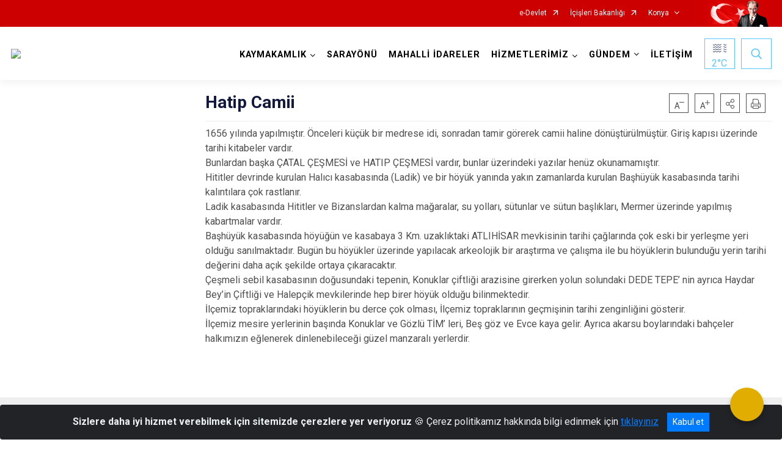

--- FILE ---
content_type: text/html; charset=utf-8
request_url: https://sarayonu.gov.tr/ISAYWebPart/ValilikHeader/IlHaritaGetir
body_size: 19906
content:
<h3>Şanlıurfa</h3>
<div class="city-map">
    <div class="map-area">
        <div class="svg-container">
            <svg id="citymap" version="1.1" xmlns="http://www.w3.org/2000/svg" xmlns:xlink="http://www.w3.org/1999/xlink" preserveAspectRatio="xMidYMid meet" viewBox="0 0 646 454">
	<g xmlns="http://www.w3.org/2000/svg" id="Sanliurfa" transform="translate(0.000000, 0.000000)">
		<g id="Halfeti"   data-countyid='1712'>
      <path stroke="#FFFFFF" fill="#9FB4B7" d="M14.2,289.5c1.2-1.1,2.3-2.3,3.3-3.6c0.9-1.2,1.9-2.5,2.5-4c0.9-2.4,1.5-5.1,3.8-6.6
	c1.7-1.1,3.7-0.7,5.5-0.1c1.4,0.5,2.8,1.2,4.2,1.7c1.5,0.6,3,1.1,4.6,1.5c6.1,1.7,12.5,1.8,18.9,1.5c4.6-0.2,9.6-0.6,13.3-3.5
	c1.9-1.5,3.3-3.5,4.2-5.7c0.8-1.8,1.2-4,2.5-5.5c1.3-1.5,3.2-2,5.1-2.2c1.5-0.2,3.7-0.6,5.1,0.3c1.2,0.8,1.4,2.6,1.6,4
	c0.1,0.9,0.3,1.8,0.3,2.8c0.1,0.9,0.1,1.9,0.5,2.8c1,2.5,4.9,1.1,6.2-0.4c1.5-1.9,0.2-4.7-0.3-6.7c-0.5-1.9-0.8-4.3-0.2-6.2
	c0.5-1.6,2-2.4,3.6-2.7c1.1-0.2,2,0,3,0.4c0.5,0.2,1,0.4,1.6,0.2c0.8-0.2,1.6-1.1,2-1.8c0.9-1.6-0.6-2.9-1.5-4.1
	c-0.9-1.2-1.7-2.3-2.8-3.3c-3.9-3.5-9.3-4.5-14.2-6c-2.4-0.7-4.6-1.6-6.8-2.8c-2.2-1.3-3.8-3.3-5.3-5.4c-1.6-2.3-3.2-4.7-5.6-6.2
	c-2.1-1.3-4.6-1.8-6.2-3.8c-1.6-2-1.6-4.8-1.7-7.3c-0.1-1.4-0.1-2.7-0.4-4.1c-0.3-1.5-0.9-3-1.4-4.5c-0.8-2.1-1.7-4.6-1.3-6.8
	c0.3-1.3,0.7-2.5,1-3.8c-0.6-0.2-1.2-0.6-1.7-1c-1.7-1.5-3.4-3.6-5.6-3.3c-2.1,0.3-3.6,2.1-5.7,1.6c-0.7-0.2-1.3-0.7-1.9-1
	c-1.9-1.2-4.2-0.3-6.1,0.8c-1.9,1.1-3.1,3.1-3,5.3c0,1-1.1,2.2-1.5,3.1c-0.9,1.8-2.7,1.4-4.4,2.5c-1.9,1.2-2,3.6-2.9,5.5
	c-0.8,1.7-2.1,2.9-3.2,4.4c-1.9,2.3-3.8,4.3-6.1,6.2c-2,1.6-4.6,2.5-6.5,4c-0.9,0.7,0.3,2.2,1.4,2.4c0.7,0.1,1.4,0.4,1.8,1
	c1,1.5-0.7,2.5-1.9,3.2c-4.7,2.6-6.7,8.2-8.3,13.2c-0.5,1.7-1.1,3.4-0.7,5.2c0.5,2.4,2.7,4,4.5,5.7c1.7,1.5,3.2,3.3,4.5,5.2
	c1.2,1.7,2.2,3.6,1.7,5.8c-0.3,1.2-1.1,2.3-2.3,2.6c-2,0.5-3.5-1.2-5-2.5c-1.3-1.2-3.5-2.2-4.8-1c-0.6,0.6-0.8,1.5-0.9,2.4
	c-0.8,8.7,6.4,16.1,9.3,24.3C11.4,291.8,12.8,290.7,14.2,289.5z"/>
		</g>
		<g id="Bozova"   data-countyid='1710'>
      <path stroke="#FFFFFF" fill="#9FB4B7" d="M100.9,247.9c0.9,0.8,1.8,1.7,2.5,2.7c0.4,0.6,1,1.2,1.5,1.9c0.1,0,0.2-0.1,0.4-0.1
	c0.1,0,0.1,0.1,0,0.1c-0.1,0-0.2,0.1-0.3,0.1c0.2,0.3,0.4,0.7,0.6,1c0.4,0.1,0.7,0.2,1.1,0.3c2.2,0.9,3.1,2.9,3.4,5.1
	c0.3,2.9-0.1,5.8-0.1,8.7c0,1.5,0.1,3,0.4,4.5c0.1,0.5,0.1,0.9,0.6,0.9c0.5,0,1-0.1,1.5-0.1c0.7,0,1.4-0.1,2.1,0.1
	c2.4,0.4,3.3,3.3,4.4,5.1c0.9,1.5,2,2.8,3.3,4.1c1.2,1.2,2.9,2.8,4.7,2.5c1.6-0.3,3.1-2,4.9-1.6c1.3,0.3,2.5,1.1,3.1,2.4
	c0.6,1.3,0.6,2.8,0.1,4.2c0.4,0.1,0.8,0.2,1.2,0.4c2.7,1.3,3.9,4.5,5.4,6.9c1,1.6,2.2,3.1,3.3,4.7c1,1.5,2.1,3.1,3.4,4.4
	c2-1.8,4-3.6,6-5.4c2.5-2.3,5.2-4.9,6.3-8.2c0.5-1.5,0.7-3.1,1-4.7c0.3-1.7,0.9-3.2,1.5-4.8c0.6-1.8,1.1-3.7,0.7-5.6
	c-0.4-1.5-1.2-2.7-1.8-4.1c-0.8-1.8-0.5-3.9,0.8-5.4c0.9-1.1,2.3-1.1,3.6-0.6c1.6,0.6,2.9,1.7,4.2,2.8c1.2,1,2.4,2.3,4.1,2.2
	c2.3-0.1,2.2-2.6,3.4-4c0.4-0.5,0.8-0.8,1.5-0.8c0.9,0,1.8,0.2,2.7,0.4c2.2,0.4,4.3,1.1,6.6,1.1c2.3,0.1,4.1-0.6,6.1-1.8
	c2.2-1.3,4.4-2.4,6.7-3.3c2.6-0.9,5.2-1.8,7.5-3.3c2.4-1.5,4.3-3.5,5-6.2c0.8-3.1,0.4-6.4,0.4-9.6c0-3,0.5-5.8,1.7-8.6
	c1.2-2.9,2.6-5.7,3-8.8c0.4-3.2-0.8-5.9-1.8-8.9c-0.4-1.2-0.7-2.5-0.7-3.9c0-1.2,0.5-2.2,1.1-3.2c1.3-2.2,3.4-4.2,5.7-5.2
	c1.1-0.5,2.1-0.6,3.2-0.6c1.4,0,2.9-0.2,4.3-0.7c1.6-0.6,3.6-1.9,3.1-3.9c-0.6-2.2-3.5-3.1-5.5-3.5c-3.5-0.7-7.9-0.8-11.1,0.8
	c-1.2,0.6-2.1,1.9-2.8,3c-0.7,1.1-1.4,2.3-2.1,3.4c-1.1,1.7-2.6,4-4.7,4.5c-1.2,0.3-2.2-0.6-3.4-0.7c-1.4-0.2-2.6,0.4-3.8,0.9
	c-1.1,0.4-1.9,0.8-3.1,0.5c-1.2-0.3-2.3-1-3.2-1.8c-2.4-1.9-4.1-4.4-6.2-6.5c-4.7-4.9-8.3-10.8-12.8-15.9c-1.1-1.3-2.3-2.5-3.6-3.7
	c-1.1-1-2.3-1.8-3.3-2.8c-0.3-0.2-0.5-0.5-0.8-0.8c-1.2,0.9-2.4,1.6-3.8,2.1c-2.4,0.9-5.5,0.6-7.2-1.1c-0.9-0.8-2.1-1-3.1-0.4
	c-2.8,1.7-5.7,3.1-8.9,2.8c-1.9-0.2-3.7-1-5.5-1.7c-3.4-1.4-6.9-2.4-10.4-3.2c-1.1-0.2-2.2,0.6-2.4,1.7l-0.1,0.9
	c-0.1,1-1.1,1.8-2.1,1.7c-1.7-0.1-2.8,0.1-5.1-0.4c-1-0.2-2.2-0.4-3.1,0.1c-0.6,0.4-1,1-1.4,1.7l-4.5,8c-0.9,1.5-2.8,2-4.4,1.1
	c-0.7-0.4-1.4-0.9-2.1-1.4c-1.8-1.3-4.1-1.6-6.1-0.7c-2.4,1-3.6,2.9-3.4,5.5c0.2,2.1,0.7,4.3,0.2,6.3c-0.3,1.2-1.1,2.3-2.2,2.9
	c-1.2,0.7-2.7,0-3.1-1.3c-0.2-0.6-0.3-1.2-0.3-1.8c0-0.4-0.4-0.7-0.8-0.6l-2,0.6c-0.8,0.2-1.5,0.3-2.1,0.2c-1.5-0.3-4.3-0.9-5.6-1.6
	c-2.3-1.4-3.7-3.9-5.7-5.9c-1.9-1.9-5.1-3.3-7.3-1.6c-2.1,1.5-2.7,5.3-5.3,5.3c-0.2,0-0.3,0-0.5-0.1c-0.2,0.7-0.4,1.4-0.6,2.1
	c-0.5,1.7-0.6,3.1-0.2,4.9c0.7,3.1,2.3,5.9,2.7,9.1c0.4,2.8,0,5.7,1,8.4c1,3,3.7,3.8,6.2,5.2c2.4,1.3,4,3.2,5.6,5.4
	c1.7,2.4,3.3,4.9,5.8,6.5c4.5,2.8,9.8,3.6,14.7,5.3C96.8,245.3,99,246.3,100.9,247.9z"/>
		</g>
		<g id="Birecik"   data-countyid='1709'>
      <path stroke="#FFFFFF" fill="#9FB4B7" d="M102.4,361.6c-2.6-3.2-6.5-4.8-9.4-7.8c-2.3-2.5-3-5.6-3.1-8.9c0-1.8,0-3.6-0.1-5.4
	c-0.1-2-0.3-4-0.3-6c0-1.6,0-3.4,0.6-4.8c0.7-1.6,2-2.6,3-3.9c1.3-1.6,1.7-3.5,1.9-5.5c0.2-1.6,0.7-3,1.6-4.4
	c0.7-1.2,1.6-2.4,2.8-3.1c1-0.6,2.2-0.9,3.4-1.1c3.1-0.5,6.3-0.5,8.8-2.7c2.3-2.1,3.3-5.2,4.8-7.9c1.4-2.4,3.5-5.3,6.5-5.7
	c1.2-0.2,2.4,0.1,3.6,0.1c1.7,0.1,3.2-0.1,4.8-0.8c2.6-1.1,4.4-4,3.9-6.9c-0.2-1.4-1.1-2.5-2.4-3.2c-1-0.5-1.9-0.6-2.9-0.1
	c-0.7,0.3-1.3,0.7-1.9,1c-1.1,0.5-2.2,0.5-3.3-0.1c-1.2-0.7-2.3-1.8-3.3-2.8c-1.9-1.9-3-4.2-4.4-6.4c-0.5-0.9-1.1-1.6-2.1-1.9
	c-1.4-0.4-3-0.2-4.5,0c0,0,0,0-0.1,0c-0.6-1.9-0.8-3.9-0.7-5.9c0-3.3,0.8-7.1-0.3-10.3c-0.5-1.6-1.7-2.7-3.2-3.2
	c-0.2-0.1-0.4-0.1-0.6-0.2c0,0.1,0.1,0.1,0.1,0.2c0.7,1.7-1.4,4.1-3.2,3.7c-0.5-0.1-1-0.4-1.5-0.5c-0.7-0.2-1.4-0.2-2.1-0.1
	c-1,0.2-2.1,0.6-2.8,1.4c-1.5,1.7-1,4.7-0.6,6.7c0.4,2,1.5,4.2,1,6.3c-0.5,2-2.9,3.1-4.8,3.1c-1.6,0-2.3-1.2-2.5-2.6
	c-0.3-2-0.3-4.1-0.8-6.1c-0.2-0.8-0.5-1.6-1.1-2.1c-0.7-0.6-1.6-0.7-2.4-0.7c-2.3,0-5.1,0.2-7,1.6c-1.7,1.3-2.3,3.6-3,5.5
	c-1.6,4.2-4.6,7.5-9,8.8c-2.2,0.7-4.4,1-6.7,1.1c-3,0.2-6.1,0.3-9.1,0.2c-6.3-0.1-12.4-1.3-18.2-3.8c-2.2-1-5.1-2.4-7.5-1.2
	c-2.8,1.4-3.3,4.9-4.4,7.5c-0.6,1.3-1.6,2.6-2.5,3.7c-0.9,1.2-1.9,2.3-3,3.3c-1.3,1.3-2.8,2.4-4.3,3.4c0.7,2.1,1.2,4.2,1.1,6.5
	c-0.1,5.2-2.9,10.3-1.8,15.4c1.3,5.8,6.3,8.2,11.8,10.5c0.9,0.4,2.7,0.7,3.7,0.6c0.8-0.1,2.9-0.4,3.6-0.8c3.4-2,3-2.2,5.7-3.9
	c0.9-0.6,2.2-0.4,2.9,0.5c1.7,2.3,1.4,5.3,0,8.2c-1.7,3.6-2.6,7.2-2.5,11.2c0,2.8,2.3,5.3,4,7.5c0.3,0.4,0.8,0.8,1.3,0.6
	c0.5-0.2,5.9,3.2,6.2,6.4c0.2,2.5-1,4.9-1.4,7.4c-0.4,2.5,0.5,5.6,3,6.2c0.6,0.1,1.2,0.1,1.7,0.4c0.6,0.4,0.7,1.1,0.9,1.8
	c0.8,2.6,2.5,4.8,3.5,7.3c0.6,1.7,0.9,3.7,0.4,5.3c-0.4,1.2,0.8,2.3,1.9,1.7c0.6-0.3,1.1-0.6,1.6-0.8c0.8-0.4,1.8-0.6,2.7-0.4
	c1.1,0.2,2.1-0.4,2.7-1.3c1.1-1.7,3-2.8,5-2.6c0.9,0.1,1.8,0.4,2.8,0.2c2.3-0.5,3.6-3.1,5.5-4.6c1.4-1.1,2.6-1.7,4.3-1.7
	c1.8,0,3.6,0.1,5.2-0.7c0.9-0.5,1.6-1.3,1.8-2.3c0.3-1,1.3-1.6,2.4-1.4c4.1,1,7.9,0.5,11.5-1.3c1.5-0.7,2.6-2.3,3.7-3.4
	C104.3,364.1,103.4,362.8,102.4,361.6z"/>
		</g>
		<g id="Suruc"  data-countyid='1716'>
      <path stroke="#FFFFFF" fill="#9FB4B7" d="M189.8,390.7c1.7,1.9,1.1,5.6,3.5,6.6c0.5,0.2,0.9,0.2,1.4,0.2c0-3.5-0.2-7.1,1-10.3
	c0.6-1.6,1.6-3,3-4.1c1.3-1,3-1.4,4.5-2.1c4.7-2.5,3.5-8.6,1.4-12.4c-1.9-3.6-5.4-6-7.9-9.1c-2.1-2.7-4.2-5.8-3.8-9.4
	c0.4-3.4,2.4-6.4,2.1-9.9c-0.3-2.7-2-4.9-4.2-6.4c-4.8-3.4-11-4.5-16.5-6c-3.9-1.1-7.5-2.9-11.2-4.7c-0.7-0.3-1.7-0.6-2.1-1.4
	c-0.2-0.4-0.3-0.9-0.4-1.3c-0.2-0.8-0.4-1.6-0.5-2.3c-0.1-1.7,0.5-3.5-0.5-5c-1.1-1.8-3.3-2.5-5.2-3.2c-1.7-0.7-3.4-1.3-4.8-2.4
	c-1.4-1-2.5-2.4-3.6-3.8c-2.1-2.9-4.1-5.9-6-8.9c-0.8-1.3-1.6-2.7-2.9-3.7c-0.7-0.5-1.4-0.9-2.2-1c-0.4,1.2-1.1,2.2-2.1,3
	c-1.2,1-2.9,1.6-4.5,1.7c-1.5,0.1-3.1-0.2-4.6-0.2c-4.2,0-6.7,4.3-8.3,7.6c-1.5,3-3,6.3-6.4,7.6c-3.1,1.2-6.9,0.4-9.7,2.3
	c-1.8,1.1-3.1,3.2-3.8,5.2c-0.7,1.9-0.5,4-1.3,5.9c-0.7,1.8-2.4,2.9-3.5,4.5c-1.4,2-1.3,4.5-1.3,6.8c0.1,2.2,0.4,4.4,0.4,6.7
	c0,2.2-0.1,4.3,0.2,6.5c0.3,2.2,1.1,4.3,2.6,6c1.7,1.9,3.8,3.2,5.8,4.6c2.7,1.9,4.8,4.5,6.6,7.3c1-1,2-1.7,3.4-1.4
	c0.8,0.2,1.5,0.7,2.2,1.2c8,5.8,18.4,8.7,28.1,7c2.2-0.4,4.5-0.5,6.8-0.5c1.5,0,3.2-0.2,4.6,0.6c12.2,6.2,24.8,11.4,37.2,17.1
	C188.4,389.7,189.2,390.1,189.8,390.7z"/>
		</g>
		<g id="Karakopru"  data-countyid='7710185'>
      <path stroke="#FFFFFF" fill="#9FB4B7" d="M293.1,211.5c-1.4-3.3-2.4-7.3-1.1-10.8c0.7-1.8,2-3.1,3.4-4.4c1.5-1.2,3-2.3,4.4-3.6
	c2.7-2.5,5.1-5.5,4.7-9.4c-0.2-1.7-0.8-3.9-2.4-4.8c-1.2-0.8-2.8-0.5-4.1,0c-1.6,0.6-3.1,1.4-4.5,2.3c-1.5,0.9-3,1.7-4.5,2.4
	c-2.1,0.9-4.3,1.8-6.6,2.2c-1,0.2-2,0.2-3,0.1c-0.9-0.2-1.8-0.5-2.6-0.9c-1-0.5-2-1.1-3.1-1.5c-1.1-0.4-2.2-0.6-3.4-0.6
	c-2.1,0-4.2,0.5-6.3,0.9c-1.9,0.3-3.8,0.3-5.5-0.4c-1.4-0.6-3.2-1.6-4.7-0.9c-0.6,0.3-1.1,0.6-1.6,1c-0.8,0.5-1.6,0.9-2.5,1.3
	c-1,0.4-2.6,1-3.4-0.1c-0.3-0.4-0.5-1-0.7-1.5c-0.2-0.8-0.5-1.6-0.9-2.3c-0.8-1.5-2.4-2.2-4.1-2.5c-1.8-0.3-3.7-0.2-5.5-0.1
	c-2,0.1-3.9-0.1-5.8-0.2c-2.1-0.1-4.4-0.2-6.3-1.2c-1.6-0.8-2.7-2.3-3.8-3.7c-1.3-1.6-2.9-3.3-5-4c-1-0.3-2-0.4-2.9-0.5
	c-1-0.1-2-0.3-2.9-0.6c-3.4-1.1-4.7-4.7-6.1-7.6c-0.8-1.7-1.6-3.4-2.6-5c-1.2,1.6-2.5,3.1-3.8,4.7c-0.5,0.6-1,1.3-1.2,2.1
	c-0.2,0.8-0.8,1.5-1.6,1.7c-4.5,1.3-8.5,4.3-11,8.3c-0.6,1-1.7,1.6-2.9,1.5c-2.5-0.3-5.2,0.8-7.3,2.3c-1.4,1-2.8,2.2-4.2,3.2
	c0.7,0.7,1.5,1.4,2.1,2c2.5,2.1,4.8,4.3,6.9,6.9c2.1,2.6,4.1,5.3,6.1,8c1.1,1.5,2.3,2.9,3.5,4.3c1.1,1.2,2.2,2.4,3.3,3.6
	c1.9,2.2,3.9,4.8,6.6,6.2c0.7,0.4,1.6,0.7,2.4,0.7c0.6,0,1.2-0.3,1.7-0.5c1.1-0.4,2.1-1,3.3-1.1c1.4-0.1,2.5,0.8,3.8,0.8
	c1.3,0,2.6-1.2,3.4-2.2c1.7-2,2.8-4.5,4.4-6.6c0.7-0.9,1.4-1.8,2.5-2.2c1.5-0.6,3-1,4.6-1.1c2.9-0.2,6.2,0,8.9,1.2
	c1.3,0.6,2.9,1.6,3.1,3.2c0.2,1.4-1,2.5-2.2,3.1c-1,0.5-2.1,0.8-3.2,0.9c-1.3,0.2-2.7,0-4,0.3c-2.9,0.7-5.4,3.1-6.9,5.5
	c-0.8,1.3-1.2,2.5-1.1,4c0.1,1.5,0.6,2.9,1.1,4.3c1,2.8,1.8,5.4,1.3,8.4c-0.5,3-1.9,5.7-3,8.5c-1.2,3-1.6,5.9-1.5,9.1
	c0,3,0.3,6.2-0.5,9.1c-1.5,5-6.7,7.1-11.2,8.7c-2.6,1-5.1,1.9-7.4,3.4c-1.6,1-3.2,1.9-5.1,2.1c-2.2,0.2-4.3-0.2-6.4-0.7
	c-1.1-0.2-2.2-0.5-3.3-0.6c-1-0.1-1.8-0.3-2.5,0.4c-1.1,1.1-1.1,3.3-2.7,4c-1.4,0.6-2.6,0-3.6-0.8c-1.4-1.1-2.8-2.3-4.3-3.2
	c-1.4-0.9-3.4-1.7-4.7-0.2c-0.8,0.9-1.4,2.4-1.4,3.6c0,1.4,0.9,2.7,1.5,3.9c0.6,1.2,1,2.4,1,3.8c-0.1,1.7-0.7,3.3-1.2,4.9
	c-0.6,1.6-1,3.2-1.3,4.9c-0.2,1.5-0.5,3-1.1,4.4c-1.2,3-3.7,5.4-6,7.5c-2,1.8-4,3.6-6,5.4c0.1,0.1,0.2,0.2,0.3,0.3
	c1.6,1.4,3.4,2.3,5.3,3c1.6,0.6,3.3,1.1,4.6,2.2c1.3,1,1.7,2.5,1.6,4.1c-0.1,1.8,0.1,3.4,0.5,5.2c0.3,1.2,1.1,1.5,2.1,2
	c0.4,0.2,0.8,0.4,1.2,0.6c0.4-0.4,0.9-0.8,1.3-1.1c3.1-2.4,7.1-4.1,10.9-4.6c1.4-0.2,2.8-0.3,4.1,0.4c1.2,0.6,2,1.7,2.9,2.8
	c0.5,0.7,1,1.3,1.6,1.9c0.3,0.3,0.6,0.5,0.9,0.8c0.7,0.6,1.1,0.1,1.3-0.7c0.5-1.7-0.2-3.4,0-5.1c0.1-1.2,1-2,2.2-2.2
	c1.2-0.2,2.3,0.6,3,1.4c0.8,1,1.3,2.1,1.6,3.3c0.3,1.3,0.1,2.6,0.6,3.9c0.8,2.2,3.9,1.4,4.8-0.3c0.8-1.4,0.3-3.2-0.1-4.7
	c-0.4-1.4-1.1-2.8-1.2-4.3c-0.1-1.4,0.7-2.7,1.6-3.8c1.4-1.6,3.4-2.6,4.7-4.3c1.4-1.8,1.4-4.2,2.5-6.2c0.9-1.6,2.3-3.2,3.7-4.5
	c1.1-1,2.5-1.9,4-2c1.7-0.1,3.1,0.9,4.2,2.1c0.9,1.1,1.5,2.4,2.4,3.4c1.4,1.5,3.7,0.9,5.4,0.4c2.3-0.7,4.4-1.8,6.2-3.4
	c0.9-0.8,1.8-1.7,2.3-2.8c0.5-1,0.7-2.1,1.1-3.1c0.6-1.9,1.6-2.8,3.3-3.7c0.9-0.4,1.8-0.9,2.5-1.7c0.5-0.7,0.8-1.5,1.1-2.3
	c0.5-1.4,0.9-2.7,2.1-3.6c1.9-1.6,4.8-1.5,7.1-1.7c2.6-0.2,6.2-0.2,8.1-2.2c1.2-1.2,1.4-2.9,0.8-4.4c-0.6-1.5-1.9-2.6-2.7-4
	c-1.3-2.1-1.2-5.4,1.5-6.3c1.4-0.4,3-0.5,4.4-0.7c1.6-0.2,3.5-0.2,4.9-1.1c1.8-1.2,2.9-4,2.8-6.1c-0.1-2.3-1.5-4.3-2.7-6.2
	c-3.9-6.1,0.8-14.6,5.8-18.6c2.9-2.3,6.9-2.9,9.6-5.4c1.4-1.2,0.7-3,1.3-4.5c0.7-1.8,2.4-3.3,3.9-4.4c1.2-0.9,2.5-1.5,3.8-1.7
	C293.4,212.1,293.3,211.8,293.1,211.5z"/>
		</g>
		<g id="Akcakale"  data-countyid='1708'>
      <path stroke="#FFFFFF" fill="#9FB4B7" d="M315.6,409.9c-2.8,0.4-5.6,0.7-8.2-0.3c-2.4-1-4.1-2.8-5-5.1c-0.6-1.6-1.1-3.3-2.2-4.6
	c-1-1.2-2.4-2-4-2.5c-1.9-0.6-3.8-0.8-4.8-2.8c-1.5-3-0.5-6.2-0.2-9.4c0.1-1.2-0.1-2.3-0.7-3.4c-0.2-0.4-0.5-0.8-0.7-1.3
	c-0.4-0.9-0.4-1.9,0-2.9c0.4-1.1,1.3-1.9,2.2-2.7c1.1-1,1.6-2,1.5-3.6c-0.2-2.6-2.8-2.6-4.8-3.1c-1.7-0.5-3.1-1.4-3.3-3.3
	c-0.2-1.6,0.3-3.3-0.6-4.7c-0.6-0.9-1.3-1.4-2.4-1.6c-3.2-0.6-6.6,0.1-9.7,1c-2.9,0.9-5.7,2.1-8.4,3.7c-2.3,1.4-3.7,3.8-5.9,5.2
	c-0.9,0.6-2.2,1-3.3,0.8c-0.9-0.2-1.6-0.9-2.4-1.4c-1-0.7-2.1-1.1-3.3-0.4c-0.5,0.3-0.9,0.7-1.4,1c-0.8,0.6-1.4,0.9-2.3,0.7
	c-2.7-0.5-4.9-2.9-6.9-4.6c-2.1-1.8-4.6-3.2-7.4-3.4c-3.8-0.2-7.4,0.8-11.1,0.9c-2.6,0.1-4.4-0.8-6.8-1.7c-2.7-1.1-5.9-1.4-9-1
	c-0.3,0-0.5,0.1-0.8,0.1c0,0-0.1,0-0.1,0c-0.3,0.1-0.7,0.1-1,0.2c-0.1,0-0.2,0.1-0.4,0.1c-0.2,0-0.3,0.1-0.5,0.1
	c-1.1,0.3-2.1,0.7-3.1,1.2c1,1,1.9,2,2.9,3c1.3,1.3,2.5,2.8,3.4,4.5c0.9,1.8,1.7,4,1.8,6.1c0.1,1.9-0.6,3.9-2,5.3
	c-1.3,1.2-3,1.6-4.5,2.3c-4.1,1.9-5.1,6.4-5.3,10.5c-0.1,1.5-0.1,3.1-0.1,4.6c1.2-0.1,2.4-0.6,3.6-0.3c2,0.5,3.6,4.8,1.9,6.1
	c-0.4-0.1,3,1.9,4.7,2.9c4.1,2.3,6.7,6.5,10.1,9.8c2,1.9,4.2,3.4,6,5.4c1.7,1.8,3.2,4,5.1,5.6c2.5,2,5.2,4,8,6.2
	c1.3,1.1,2.8,2,4.5,2.5c1.8,0.6,3.6,0.9,5.5,1.1l17.6,0.7c0,0,29.9-0.3,44.3-1.3c6-0.4,12.3-0.7,18.2,0.8c5.2,1.3,10.3,2.9,15.1,5.2
	c5.7,2.7,11.9,4.4,18.1,5c10,1,19.2,0,29-2.1c10.5-2.3,21.2-4,31.9-4.9c6-0.5,12.1-0.6,18-1.5c0.1-0.1,0.2-0.2,0.2-0.3
	c0.4-0.6,0.8-1.3,1.2-1.9c0.4-0.6,0.8-1.3,1.2-1.9c1.1-1.8,2-3.7,2.6-5.7c0.6-2.1,0.6-4,0.3-6.1c-0.3-1.5-0.6-3.1-0.6-4.7
	c0.1-2.8,2.2-4.4,4.9-4.2c1.8,0.1,3.6,0.4,5.4,0.3c0.6,0,1.1,0.1,1.7-0.1c-1.6-0.4-3.2-0.8-4.8-1c-3.5-0.4-7.2,0-10.6-0.7
	c-1.8-0.3-3.4-1-5.2-1.2c-1.8-0.2-3.4,0.4-4.9,1.4c-2.6,1.6-4.6,4-7.2,5.6c-1.2,0.7-2.5,1.3-3.8,1.5c-2,0.3-3.9-0.5-5.9,0
	c-1.6,0.3-2.9,1.1-4.3,1.9c-1.3,0.7-2.6,1.1-4,1.5c-1.9,0.4-3.8,0.6-5.6,0.9c-2.1,0.3-4,0.9-5.8,1.8c-3.3,1.6-6.4,3.4-9.6,5.2
	c-2.3,1.3-4.8,1.9-7.4,1.5c-3.1-0.4-5.2-2.1-7.8-3.8c-1.6-1.1-3.4-1.7-5.4-1.7c-2,0.1-3.9,0.7-5.9,1c-3.5,0.5-6.9-0.6-10.2-1.9
	c-3.5-1.4-7-2.7-10.5-4.1c-2.3-0.9-5.1-2-6.1-4.5c-0.5-1.1-0.5-2.4-0.9-3.5c-0.5-1.6-1.5-2.8-2.9-3.5c-1.3-0.7-2.7-0.9-4.1-1
	c-1.4,0-2.8,0.1-4.1,0.3C316.1,409.8,315.9,409.8,315.6,409.9z"/>
		</g>
		<g id="Harran"   data-countyid='1713'>
      <path stroke="#FFFFFF" fill="#9FB4B7" d="M445.9,385.4c-0.1,0-0.2,0.1-0.2,0.1c-0.6,0.2-1.2,0.6-1.6,0.8c-0.8,0.5-1.5,1.1-2.3,1.7
	c-1.3,1-2.8,1.9-4.5,1.9c-1.7,0-3.3-1-4.7-1.9c-1.8-1.2-3.5-2.6-5.4-3.8c-2.6-1.6-5.6-2.5-8.4-3.4c-3-1-6-1.8-9-2.6
	c-3.2-0.8-6.3-1.7-9.6-2c-6-0.6-11.7,0.4-17.5,1.6c-4.3,0.9-9,1.1-12.1-2.6c-1.5-1.7-2.6-3.9-4.3-5.4c-1.1-1-2.5-1.7-4-1.6
	c-1.3,0.1-2.4,0.6-3.6,1c-1.9,0.6-3.7,0.6-5.4-0.3c-1.9-1-3.3-2.7-4.9-4.1c-1.8-1.6-3.8-3-6.3-3.2c-2.5-0.2-4.9,0-7.4-0.5
	c-5.6-1.1-10.4-4.2-15.7-6.2c-2.2-0.8-4.4-1-6.6-0.3c-1.8,0.6-3.6,1.5-5.4,2.1c-1.8,0.5-4,1-5.8,0.3c-1.7-0.6-3.1-1.9-4.5-3
	c-1.6-1.3-3.5-2.8-5.7-2.1c-1.9,0.6-3.3,2.3-4.3,3.9c-0.9,1.2-1.6,2.5-2.3,3.8c0.3,0.5,0.8,1,1,1.5c0.2,0.8,0.2,1.6,0.2,2.4
	c0,2.4,0.7,4,3.1,4.7c1.2,0.4,2.5,0.4,3.6,1c2.3,1.2,1.6,4.3,0.1,5.8c-1.8,1.8-3.3,3.5-2,6.2c0.4,0.7,0.9,1.4,1,2.2
	c0.2,1,0,2.2-0.2,3.2c-0.4,2.8-1,5.8,0.6,8.4c1.1,1.7,3,1.8,4.8,2.4c1.7,0.5,3.2,1.5,4.2,3c1.1,1.7,1.5,3.8,2.5,5.5
	c2.6,4.6,7.8,4.5,12.4,4c1.6-0.2,3.2-0.4,4.7-0.4c2.3,0,4.6,0.6,6.1,2.5c1,1.3,1.1,2.8,1.5,4.4c0.7,2.7,2.7,3.9,5,5
	c2.5,1.1,5.1,1.9,7.6,2.9c2.7,1.1,5.3,2.3,8.1,3.1c1.6,0.4,3.2,0.7,4.8,0.7c1.5-0.1,2.9-0.5,4.4-0.8c2.2-0.5,4.4-0.7,6.5,0.2
	c1.9,0.8,3.4,2.2,5.1,3.3c2.2,1.3,4.8,1.9,7.4,1.6c2.6-0.3,4.7-1.7,6.9-3c2.4-1.3,4.8-2.7,7.3-3.9c2.3-1.1,4.6-1.6,7.1-2
	c2.9-0.4,5.7-0.8,8.3-2.2c1.7-0.9,3.3-1.8,5.2-2c1.4-0.2,2.7,0.2,4,0.2c1.5,0,3-0.5,4.3-1.2c3.6-2,6.4-6.3,10.6-7.2
	c2-0.4,4,0.3,5.9,0.8c2.7,0.7,5.5,0.7,8.2,0.8c3,0.1,5.9,0.5,8.8,1.3c1.3-0.5,2.3-1.5,3-2.9c0.8-1.8,1.1-3.8,1.3-5.7
	c0.3-1.9,0.5-3.9,0.6-5.8c0.1-1,0.1-2.1,0-3.1c-2.1,1.4-4.2,2.7-6.6,3c-4.1,0.6-4.1-4.5-3.9-7.3c0.1-1.2,1.1-6.6-0.5-6.9
	c-0.2,0-0.4,0-0.6,0c-0.2,0-0.5,0.1-0.7,0.1C446.1,385.3,446,385.4,445.9,385.4z"/>
		</g>
		<g id="Eyyubiye" data-countyid='7710141'>
      <path stroke="#FFFFFF" fill="#9FB4B7" d="M457.6,341.7c-1.7,0.7-3.3,1.8-5,2.4c-1.6,0.5-3.2,0.3-4.7-0.5c-2.1-1.2-4.1-3-5.6-4.9
	c-0.7-0.9-1.2-1.8-1.6-2.9c-0.6,0.2-1.3,0.4-1.9,0.6c-1.8,0.7-3.7,1.5-5.6,1.3c-2.2-0.2-4.3-1.2-6.4-1.8c-3.5-1-7.6-2.1-9.8-5.2
	c-0.6-0.9-0.4-2-1.6-2.4c-0.9-0.4-2-0.4-2.9-0.5c-2-0.2-3.8-0.5-5.8-1c-2.6-0.7-5-0.4-7.6,0.2c-1.5,0.4-3.2,0.8-4.7,0.2
	c-1.8-0.7-3.2-2.7-4.4-4.1c-1.5-1.7-2.9-3.5-4.6-5c-2-1.8-4.6-3.7-7.3-3.7c-2.6,0-5,1.2-7.4,2.1c-2.3,0.8-4.6,0.8-7,0.6
	c-2.5-0.3-4.9-0.4-7.2,0.9c-3.8,2.1-5.9,6.1-8.9,9.1c-0.8,0.8-1.8,1.6-3,1.7c-1.5,0.1-3-0.8-4.3-1.5c-2-1.1-3.7-2.5-5.4-4.1
	c-0.9-0.9-1.7-1.8-2.6-2.7c-0.5-0.5-0.8-0.9-1.5-0.8c-0.4,0.1-0.9,0.5-1.3,0.7c-3.2,1.4-7,0.6-10.1-0.8c-3.3-1.5-6.8-3.9-8.6-7.2
	c-0.9-1.8-1.6-4.2-3.6-4.9c-1.8-0.6-3.8-0.8-5.7-0.9c-4.3-0.3-8.3,0.8-12.6,1.4c-2.3,0.3-4.6,0.3-6.9-0.1c-2.3-0.4-4.4-0.6-6.4-1.8
	c-0.9-0.5-1.7-1.2-2.5-2c-1.1-1-2-1.3-3.3-1.6c-0.8-0.2-1.9-0.7-2.3-1.5c-0.1-0.3-0.1-0.6-0.2-0.9c-0.2-0.5-0.5-1-0.7-1.5
	c-0.5-1.3-1.2-2.4-2.4-3.2c-1.7-1.2-3.8-0.7-5.7-0.8c0,0-0.1,0-0.1-0.1c0.3-1.7-1.2-3.6-2.3-4.8c-1.2-1.4-2.6-2.7-4.2-3.7
	c-3.1-1.9-6.9-1-10.5-0.3c-0.5,0.5-1.1,0.9-1.8,1.3c-0.9,0.4-1.8,0.8-2.5,1.6c-0.8,0.9-1.1,2.1-1.4,3.2c-1,3.5-3.7,6-7,7.5
	c-2,0.9-5.7,2.6-7.7,0.8c-0.8-0.7-1.3-1.8-1.9-2.7c-1.2-1.8-3.1-3.5-5.5-3c-1.9,0.4-3.5,1.9-4.7,3.3c-1.5,1.7-2.6,3.3-3.1,5.5
	c-0.4,1.7-1.1,3.2-2.3,4.5c-1.4,1.4-3.1,2.3-4.3,3.9c-1.3,1.6-1.5,3-0.9,4.9c0.4,1.3,0.9,2.7,1.2,4.1c0.4,2.2-0.1,4.4-2.6,5
	c-2.4,0.5-2.8-1.4-3-3.3c-0.1-1.4-0.3-2.7-1-4c-0.8-1.5-2.4-3.2-4.3-2.3c-2,0.9-1.4,3-1.3,4.7c0.1,1.3,0,2.6-0.8,3.6c0,0,0,0-0.1,0
	c-2.3-1.6-3.4-4.3-5.8-5.8c-2.6-1.6-6.4-0.3-9.1,0.7c-2.8,1-5.2,2.5-7.4,4.4c1.7,0.8,3.3,1.6,5,2.3c3.1,1.3,6.3,2.1,9.5,3
	c2.9,0.8,5.8,1.6,8.6,2.9c2.3,1.1,4.7,2.5,6.2,4.6c1.5,2.1,1.8,4.6,1.2,7c-0.4,1.9-1.3,3.8-1.7,5.7c-0.3,1.7-0.2,3.4,0.4,5
	c1.1,2.8,2.9,5.1,5,7.2c1-0.5,2.1-0.9,3.2-1.2c0.2,0,0.3-0.1,0.5-0.1c0.1,0,0.2-0.1,0.4-0.1c0.3-0.1,0.7-0.1,1-0.2c0,0,0.1,0,0.1,0
	c0.3,0,0.5-0.1,0.8-0.1c0.1,0,0.2,0,0.3,0c3.6-0.4,6.7,0.1,9.9,1.5c1.4,0.6,2.6,1.1,4.1,1.2c2.2,0.1,4.3-0.3,6.5-0.6
	c2.9-0.4,6.3-0.8,9.1,0.3c2.8,1.2,4.9,3.3,7.2,5.2c1.5,1.2,3.8,2.9,5.7,1.8c1-0.5,1.7-1.6,2.9-1.8c1.3-0.2,2.4,0.8,3.4,1.4
	c1.7,1.2,3.6,0.8,5.2-0.4c1.2-0.9,2.1-2.2,3.3-3.2c1.1-1,2.3-1.8,3.6-2.5c5.2-2.8,12.5-5.5,18.3-3.4c0,0,0,0,0,0.1
	c0,0.1,0,0.2,0.1,0.2c0.7-1.2,1.4-2.4,2.2-3.6c1.1-1.6,2.6-3.5,4.6-4.1c2.1-0.6,4,0.8,5.6,2.1c1.2,0.9,2.3,1.9,3.6,2.6
	c1.6,0.9,3.3,0.9,5.1,0.6c2.6-0.5,4.9-1.8,7.4-2.5c2.6-0.8,5.1-0.2,7.6,0.9c3.6,1.6,7.1,3.5,10.9,4.8c1.9,0.6,3.9,1.1,5.9,1.3
	c1.6,0.2,3.3,0,4.9,0.1c2.5,0.2,4.7,1.6,6.5,3.2c2.3,2.1,4.8,5.2,8.3,4.8c3-0.3,5.5-2.5,8.5-0.7c2.6,1.5,3.8,4.5,5.7,6.6
	c2.6,2.9,6.6,3.2,10.2,2.6c3.5-0.6,6.8-1.5,10.3-1.9c3.9-0.4,7.9-0.3,11.8,0.4c4.1,0.7,8.1,1.9,12,3.1c3.8,1.1,7.7,2.3,11.3,4.1
	c2.7,1.3,4.8,3.4,7.4,4.9c1.2,0.7,2.5,1.3,4,1.2c1.4-0.1,2.7-0.9,3.8-1.7c1.3-1,2.6-2.1,4.1-2.6c0.1,0,0.2-0.1,0.2-0.1
	c0.1,0,0.1,0,0.2-0.1c0.2-0.1,0.5-0.1,0.7-0.1c0.4-0.1,0.7-0.1,1.1-0.1c0,0,0,0,0.1,0c1,3.1-0.2,6.5,0,9.7c0.1,1.6,0.5,3.9,2.4,4.4
	c1.4,0.4,2.9-0.3,4.2-0.8c1.4-0.6,2.6-1.4,3.9-2.2c-0.1-3.5-0.8-7.1-1.9-10.4c-1.4-4.3-3.5-8.4-4.2-12.9c-0.6-4.2,0-8.4,1.6-12.3
	c1.3-3.2,3.4-6,5.1-9c1.9-3.3,3-6.7,2.9-10.4C460.5,341,459.1,341.1,457.6,341.7z"/>
		</g>
		<g id="Ceylanpinar"  data-countyid='1711'>
      <path stroke="#FFFFFF" fill="#9FB4B7" d="M635.2,354.5c-0.3-0.8-1-1.4-1.8-1.8l-13.4-6.4c-1-0.5-1.4-1.8-0.7-2.8c0.9-1.2,0.8-2.9-0.2-4
	l-3.7-3.9c-0.3-0.3-0.5-0.9-0.5-1.3c0-0.5-0.2-1-0.6-1.4c-0.5-0.4-0.6-1.1-0.2-1.6c1.3-2.2,1.4-5,0.4-7.3c-0.2-0.5-0.1-1.1,0.3-1.5
	c0.7-0.6,1-2,0.4-3c-0.4-0.7-1.1-1.1-1.9-1.4c-0.6-0.3-0.8-1-0.5-1.6c0.4-0.8,0.5-1.8,0.1-2.7c-0.7-1.4-2.2-2.2-3.6-2.7
	c-0.6-0.2-1.2-0.4-1.9-0.6c-1.3-0.3-1.9-1.8-1.2-3c0.6-1,1-2,1-3.1c0.1-2-1.7-4.1-3.6-3.9c-0.2,0-0.4-0.1-0.4-0.3l0,0
	c0-0.1,0-0.2,0-0.2c-2.6,5.4-8.6,8.1-14,10.2c-7.5,3-15.7,3.2-23.3,5.8c-7.2,2.4-12.5,8.4-19.3,11.7c-6.6,3.2-13.8,4.3-20.8,6.4
	c-3.4,1-6.7,2.6-10.1,3.7c-2.9,0.9-5.7,1.1-8.7,0.6c-3.2-0.5-5.7-2.1-8.4-3.8c-1.2-0.8-2.5-1.5-4-1.8c-1.5-0.3-3.1,0.1-4.6,0.5
	c-1.1,0.3-2.1,0.6-3.2,0.7c-1.4,0.1-2.8-0.2-4.2-0.5c-1.8-0.4-3.4-0.5-5,0.4c-1.5,0.8-2.7,2-3.7,3.3c-0.5,0.6-0.9,1.3-1.6,1.7
	c-0.9,0.5-1.9,0.7-2.9,0.8c-1.1,0.2-2.1,0.2-3.2,0.2c-1,0-2.2-0.2-3.2,0.1c-1.3,0.4-0.9,1.3-0.9,2.4c0,0.6-0.1,1.1-0.1,1.7
	c-0.8,6-5.4,10.5-7.7,15.9c-1.6,3.8-2.3,7.8-1.8,11.9c0.5,4.2,2.2,7.8,3.7,11.7c1.3,3.4,2.1,6.9,2.4,10.5c0.3,3.6,0,7.1-0.5,10.7
	c-0.3,2.5-0.6,5.5-2.2,7.5c-1.5,1.9-3.7,0.9-5.9,0.6c-1.6-0.2-3.7,0.3-5.3,0.8c-1.9,0.5-2.8,2.2-2.9,4c-0.1,2.9,1.1,5.6,0.8,8.4
	c-0.3,2.9-1.7,5.5-3.2,8c-0.8,1.3-1.6,2.6-2.4,3.8c-0.1,0.1-0.1,0.2-0.2,0.3c0.5-0.1,1-0.2,1.5-0.2c11.5-2.1,22.5-8.6,34.2-7.6
	c1.8,0.2,3.6,0,5.4-0.3c1.9-0.3,3.3-1.2,5-2.2l10.6-5c2.4-1.5,5.2-1.3,8-1.4c6.6-0.2,14.2-1.1,21-1.7c3-0.3,4.9-1.6,7.5-3
	c1.3-0.7,2.6-1.6,3.6-2.7c4.7-4.9,11.7-5.8,18.1-7.8c7.2-2.2,14-6.3,21.2-8.5c3.2-1,7-0.3,9.4-2.6c1.8-1.7,2.9-4.1,4.7-5.8
	c4.8-4.8,12.1-5.6,18.9-6.4c10.4-1.2,20.6-5.4,26.9-13.7c0.6-0.8,0.3-2-0.7-2.4c-1.9-0.8-3.3-3.2-2.3-5.1
	C631,359.1,636.5,357.9,635.2,354.5z"/>
		</g>
		<g id="Viransehir"  data-countyid='1717'>
      <path stroke="#FFFFFF" fill="#9FB4B7" d="M463.9,210.4c-0.2,0.4-0.5,0.8-0.7,1.2c-0.5,0.7-1,1.4-1.4,2.2c-1.1,1.8-1.8,3.8-2.7,5.7
	c-1,2.1-2,4.2-3,6.3c-0.9,2-1.8,4.1-2,6.3c-0.2,2.3,0.5,4.1,1.6,6c1.3,2.1,2.3,4.1,0.8,6.4c-1,1.5-2.3,2.8-3.5,4
	c-3.4,3.5-7.1,7-11.2,9.7c-0.8,0.6-2.4,1.7-3.5,1.5c-1.6-0.3-1.2-2.4-0.7-3.4c1.1-2.1,2.8-3.7,4.4-5.4c0.8-0.9,1.4-1.7,1.5-3
	c0.2-1.7-0.3-3.5-1.9-4.4c-3-1.8-6.3,0.4-7.5,3.2c-1.1,2.6-1.2,5.5-1.6,8.3c-0.1,1.1-0.3,2.3-0.6,3.4c-0.2,0.8-0.5,1.7-0.8,2.5
	c-0.4,1.1-1,2.1-0.8,3.3c0.2,1.3-0.8,1.7-1.8,2.1c-1.2,0.5-2.1,0.9-2.8,2c-0.5,0.8-0.7,1.6-0.7,2.5c0.1,1.7,0.9,3.2,1.4,4.9
	c0.6,2.1,0.4,4.3,0.8,6.4c0.1,0.6,0.4,1.3,0,1.9c-0.3,0.5-0.7,0.9-1.1,1.4c-0.2,0.3-0.2,0.4-0.5,0.4c-0.3,0.1-0.6-0.1-0.9,0
	c-0.8,0.3-0.8,1.4-0.5,2c0.3,0.6,0.9,1,1.1,1.6c0.7,1.6-0.2,3.3-0.4,4.9c-0.3,3,0.7,5.7,2.6,8c3.6,4.1,9.1,6.2,12.2,10.8
	c2.1,3,3.2,6.7,2.7,10.4c-0.5,3.6-3.3,6.6-2.7,10.4c0.7,4,3.8,7.1,7.1,9.2c1.4,0.9,2.9,1.4,4.6,1c1.3-0.3,2.5-1.1,3.7-1.7
	c2-1.1,4.1-1.6,6.2-1.4c0-0.2,0-0.4,0-0.6c0,0,0,0,0-0.1c3.2-1,6.8,0.2,10-1.2c0.8-0.4,1.2-1,1.8-1.6c0.8-1,1.6-2,2.6-2.8
	c1.7-1.3,3.5-1.8,5.6-1.4c1.6,0.3,3.1,0.7,4.7,0.7c1.1,0,2.2-0.3,3.3-0.6c2-0.6,3.9-1,5.9-0.4c1.9,0.6,3.5,1.9,5.2,2.9
	c5,3,10.6,3.3,16,1.4c2.8-1,5.4-2.2,8.2-3.1c2.8-0.9,5.7-1.6,8.6-2.3c5.7-1.5,11.5-3.1,16.5-6.3c4.7-3.1,9-7,14.3-9.2
	c6.1-2.5,12.8-2.8,19.2-4.5c3-0.8,5.8-1.9,8.6-3.2c2.7-1.3,5.6-2.7,7.8-4.7c1.4-1.2,2.3-2.7,3.1-4.3c-0.1-0.7-0.5-1.4-1.1-1.7
	c-0.6-0.3-1-1-1.2-1.8c-0.2-1.1-1-1.9-2-2.3c-3-1.1-5.3-4.3-5.2-7.5c0-1.2-0.4-2.4-1.4-3c-1.7-1.2-4.3-2.9-6.4-3.2
	c-0.3-0.1-0.5-0.4-0.3-0.7c0.8-1.2,0.2-3.2-1.2-3.8c-1-0.5-2,0.7-3.1,1.1c-1.1,0.4-2.5-1.1-3.1-2.1l0-0.1c-0.8-1.4-1-3.1-0.3-4.5
	c0.3-0.6,0.5-1.4,0.4-2.1c-0.2-0.9-0.8-1.7-1.5-2.1c-0.7-0.4-1.3-1.3-1.2-2.1c0.1-0.8,0.2-1.5,0.2-2.3c0-1.6-0.3-3.8-1.3-4.8
	c-0.5-0.4-0.8-2.4-0.6-3.3c0.2-0.9,0.3-1.8,0.1-2.7c-0.8-3.6-1.5-8.1-5-9.2c-0.6-0.2-0.6-5.9-0.9-7.1c-0.3-1.3-1.8-1.9-2.5-3.1
	c-0.7-1.3-0.1-3.2-1-4.4c-0.6-0.8-0.4-1.7-1-2.6c-1.3-1.9,0.7-4.7-0.5-6.6c-0.4-0.7-1.2-1.2-1.9-1.7c-2.1-1.8-3.4-4.4-2.9-7.1l0-0.1
	c1.1-5.1-0.9-10.4-5.1-13.6c-0.9-0.7-1.8-1.3-2.6-2c-0.6-0.5-1-1.1-1.3-1.8c-0.2-0.4-0.4-0.8-0.5-1.2c-0.2-0.8-0.6-1.6-1.1-2.1
	c-4-3.9-7.3-8.3-9.9-13.2c-3-5.6-3.2-12.2-1.3-18.3c0.4-1.2,0.5-2.4,0.5-3.8c0-0.2,0-0.4,0-0.7c-2.4-0.1-4.7-0.1-7,1
	c-1.5,0.7-2.9,1.4-4.4,2c-1.6,0.6-3.2,1-4.9,1.4c-3.6,0.7-7.2,1-10.8,1.9c-3.3,0.8-7.2,2.1-9,5.1c-0.7,1.1-1.2,2.6-2.3,3.5
	c-1,0.9-2.5,0.5-3.7,0.4c-1.6-0.2-3.6-0.4-5.2,0.1c-1.2,0.4-2.2,1.3-2.5,2.5c-0.2,0.7-0.1,1.4-0.4,2c-0.5,1.2-1.7,1.3-2.8,1.3
	c-1,0-2,0.1-2.8,0.8c-1,0.9-1.1,2.1-1,3.4c0.2,1.4,0.2,2.7-0.7,3.9c-0.6,0.8-1.5,1.3-2.4,1.7c-1,0.4-2.2,0.7-3.1,1.3
	c-1.3,0.8-1.9,2.1-2.1,3.6c-0.2,2,0.9,3.7,0.9,5.6c0,1.6-0.9,3-1.6,4.3c-0.7,1.2-1.3,2.3-1.6,3.7c-0.3,1.1-0.5,2.2-0.8,3.2
	c-0.4,1.5-0.9,4.3-2.5,4.9c-0.8,0.3-1.1,0.2-1.8,0c-0.2,0-0.4-0.1-0.4-0.1L463.9,210.4z"/>
		</g>
		<g id="Siverek"  data-countyid='1715'>
      <path stroke="#FFFFFF" fill="#9FB4B7" d="M443.8,248.3c-0.4,1.1-1.1,2.1-2.1,2.9c-0.4,0.3-0.7,0.7-1.1,1c-0.7,0.7-1.3,1.5-1.8,2.3
	c-0.4,0.6-0.8,1.3-1.1,2c-0.3,0.7-0.3,1.5-0.1,2.3c0.1,0.4,0.4,0.9,0.9,0.9c0.3,0,0.6-0.1,0.8-0.2c2.6-1.3,4.9-3.3,7.3-5
	c0.6-0.4,1.5-1.2,2-1.7c1.8-1.6,3.5-3.3,5.1-5c0.9-0.9,1.8-1.9,2.5-3c1.3-1.8,1.2-3.7,0.1-5.5c-0.6-1-1.3-1.9-1.7-3
	c-0.5-1.1-0.6-2.3-0.6-3.5c0-2.6,1.1-5,2.2-7.4c1.4-3,2.8-6,4.1-9c1-2.5,2.8-4.5,4-6.9c0-0.1,0.2-0.1,0.2,0c3.1,2.5,4.3-4,4.7-6
	c0.3-1.4,0.6-2.7,1.2-4c0.6-1.1,1.3-2.1,1.8-3.2c0.7-1.5,0.7-2.9,0.3-4.6c-0.5-1.8-0.8-3.4-0.1-5.2c0.5-1.2,1.4-1.9,2.5-2.4
	c1.2-0.5,2.4-0.8,3.5-1.4c0.7-0.5,1.3-1.1,1.6-1.8c0.6-1.3,0.2-2.4,0.2-3.8c-0.1-1.7,1-3.3,2.7-3.5c0.9-0.1,1.8,0,2.7-0.2
	c1.4-0.4,1.3-1.6,1.6-2.8c0.8-4.2,6.4-3,9.3-2.8c1.3,0.1,2.2-0.3,2.9-1.4c0.5-0.7,0.9-1.6,1.4-2.3c0.9-1.5,2.1-2.5,3.7-3.4
	c3.7-2,8-2.6,12.1-3.3c2.1-0.3,4.2-0.6,6.3-1.2c2.2-0.6,4.2-1.5,6.3-2.5c1.6-0.8,3.3-1.4,5.1-1.5c1-0.1,1.9,0,2.9,0
	c-0.1-1.6-0.6-3.1-1.6-4.4c-0.1-0.2-0.2-0.3-0.4-0.5c-3.7-4.9-5.6-11-5.1-17.1c0.3-3.7-0.6-7.6-1.5-11.5c-1.3-5.9-3-11.8-2-17.8
	c0.1-0.8,0.2-1.6,0-2.4c-0.4-1.6-1.3-3.2-2.4-4.5c-2.1-2.4-3-5.6-2.9-8.8c0.1-3.4,0.1-6.7,0.8-10c1-4.9,1.7-9.9,0.9-14.9
	c-0.4-2.7-1.5-4.1-3.5-5.9c-1-0.9-2.9-1.6-4.2-1.6c-4.1,0.1-8.5-0.5-12.4,2.2c-4.6,3.3-8.3,7.4-11.6,11.9c-0.9,1.2-2,2.2-3.3,2.8
	c-4.6,2.1-18.3-6.7-22.1-8.5c-0.7-0.3-1.5-0.7-2.1-1.3c-0.7-0.7-1.1-1.7-1.6-2.6c-1.7-3.2-5.1-5.5-8.8-5.7c-0.7-0.1-1.4,0-2-0.3
	c-1.4-0.5-2.1-1.8-2.8-3.1c-2.2-3.9-4.7-7.7-7.9-10.8c-3.3-3.1-7.4-5.4-11.8-5.9c-1-0.1-2-0.1-3-0.4c-2.5-0.7-4.1-3.1-5.9-5
	c-3.7-3.9-8.9-6.3-14.2-7.2c-5.3-1-10.8-0.6-16.1,0.3c-1.7,0.3-3.4,0.6-5,1.5c-1.6,0.9-2.9,2.4-4.5,3.3c-6.8,3.7-15.5-8.4-16.4-12.5
	c-0.3-1.5-0.9-2.9-1.9-4c-4-4.6-7.9,0-12,0.1c-2.6,0-4.9-2.1-5.5-4.5c-0.3-1.5-1.7-2.5-3.2-2.7c-4.4-0.4-9,0.1-10.8,3.8
	c-0.5,1.1-0.7,2.4-1.6,3.2c-1.5,1.5-4.3,1.1-5.5,2.8c-0.5,0.7-0.6,1.6-0.7,2.5c-0.8,6.6-2.7,13.1-5.8,19c-0.7,1.4-2.1,2.4-3.7,2.7
	c-2.3,0.4-4.5,0.9-6.9,1.4c-1.7,0.4-3.1,0.9-4.1,2.5c-0.6,0.8-0.7,2-0.2,2.8c1.1,1.9,3.1,0,3.9,2.5c0.2,0.8,0,1.6-0.5,2.2
	c-2.9,3.8-5.5,10.5-4,16.8c0.3,1.2-0.4,2.5-1.7,2.8c-4.1,0.9-9.2-1.9-13.4-0.5c-4.1,1.4-6,6.5-6.8,10.5c-0.2,1.1,0.2,2.2,1.2,2.8
	c1.7,1,3.2-0.7,4.3-2c2.1-2.5,4.9-4.5,8.1-5.6c0.8-0.3,1.8-0.5,2.5,0.1c1,0.9,0.3,2.5,0,3.8c-1.1,4.1,2.2,8.3,2.6,12.4
	c0.1,1.5-1,2.8-2.5,2.8l-8.6,0.1c-1,0-2.1,0.1-2.9,0.7c-1.4,1.2-0.8,3.6,0.2,5.1c1,1.6,2.4,3.3,2,5.1c-0.4,2.1-2.8,3.1-4.9,3.3
	c-1.9,0.2-3.9,0.1-5.6,0.8c0.1,0.1,0.2,0.3,0.2,0.4c0.6,1,1.3,2,2.1,2.8c1.2,1.1,2.4,1.2,3.9,0.8c0.8-0.2,1.6-0.4,2.4-0.1
	c1.3,0.5,1.7,1.9,2,3.2c0.1,0.6,0.1,1.5,0.5,2c0.6,0.9,1.8,0.1,2.5-0.3c1.1-0.7,1.7-1.5,2.5-2.5c0.4-0.5,0.8-1,1.5-1.3
	c1.7-0.7,3.1,0.6,3.7,2.1c0.2,0.4,0.2,0.8,0.4,1.2c0.3,0.8,1.2,0.7,2,0.8c1.5,0.2,3,0.3,4.6,0.5c2.5,0.3,5.4,0.5,7.7,1.7
	c0.7,0.4,1.3,0.8,1.5,1.6c0.2,0.7,0.1,1.5,0.6,2.1c1.8,2.6,4.6-0.7,6.5-1.3c0,0,0,0,0.1,0c0.2,0.7,0.5,1.3,0.6,2
	c0.1,0.6,0.2,0.4,0.7,0c0.5-0.3,1-0.7,1.6-1c1.5-0.8,3.2-1.2,4.9-0.4c1.3,0.6,1.8,1.5,2.1,2.9c0.1,0.6,0.1,1.2,0.3,1.8
	c0.4,1.1,1.4,1.1,2.4,0.9c0,0,0.1,0,0.1,0.1c0,0.5,0,1.1,0.1,1.6c0,0.4-0.2,1.3,0,1.6c0.3,0.6,2,0.4,2.7,0.5c2,0.2,4,0.5,6,0.9
	c4.6,0.9,9.3,2.1,13.9,1.8c3.7-0.3,7.6-1.2,10.5,1.7c1.2,1.2,2,2.8,2.9,4.2c0.7,1.2,1.4,2.4,1.9,3.7c1.6,4.2,2.2,8.8,2.3,13.3
	c0.1,1.8-0.1,3.6-0.5,5.4c-0.4,2.2-1,4.3-0.9,6.6c0.1,3.3,0.5,6.5-1.1,9.6c-0.9,1.8-2.2,3.2-3.8,4.3c2.3-0.2,4.9,0.2,6.1,2.5
	c0.7,1.4,0.8,3,0.8,4.6c-0.1,1.2-0.3,2.5-1.2,3.5c-1.5,1.8-4.3,2-6.5,2.5c-2.7,0.5-6.6,1.5-7.2,4.7c-0.2,1.3,0.1,2.6,0.5,3.7
	c0.5,1.3,1.1,2.6,1.7,3.9c0.6,1.4,1,2.8,1.2,4.3c0.3,1.7,0.4,3.4,0.8,5.1c0.3,1.6,0.9,3.3,1.9,4.6c1.2,1.6,2.9,2.8,4.8,3.3
	c3.6,0.9,7.4-0.3,11,0.5c1.6,0.4,3.1,1.2,4.2,2.4c0.9,1,1.5,2.3,1.9,3.6c0.8,2.3,1.1,5.5,3.6,6.6c2.1,1,5,0.2,6.6,2.1
	c0.4,0.5,0.7,1.1,0.9,1.6c0.4,0.9,0.7,1.9,0.9,2.9c0.4,2.1,0.4,4.2,0.7,6.3c0.5,3.2,1.2,6.7,3.1,9.3c2.1,2.8,5.6,4,8.9,4.2
	c1.5,0.1,3,0,4.3-0.6c1.4-0.5,2.7-1.5,3.7-2.6c1.2-1.3,2.1-2.9,3-4.5c0.8-1.3,1.6-2.7,2.4-4c1.5-2.2,3.3-4.3,5.8-5.4
	c1.3-0.6,2.7-0.8,4.1-0.8c0.1,0,0.2,0,0.4,0c1.9-2.1,5.8-2.7,7.6-0.2C443.7,245.6,444,247,443.8,248.3L443.8,248.3z"/>
		</g>
		<g id="Hilvan" data-countyid='1714'>
      <path stroke="#FFFFFF" fill="#9FB4B7" d="M372.8,154.7c-0.1-4.6-0.7-9.2-2.4-13.5c-0.8-2-1.9-3.8-3-5.6c-1.2-1.8-2.6-3.5-4.8-4
	c-2.5-0.6-5.1,0.1-7.7,0.2c-2.4,0.1-4.8-0.2-7.2-0.6c-5-0.8-10-2.3-15.1-2.3c0,0-0.1,0-0.1-0.1c0.1-0.7,0.1-1.4,0.1-2.2
	c0-0.7,0.1-1.1-0.6-1.2c-0.4-0.1-0.8,0.1-1.2-0.1c-0.8-0.4-0.9-1.3-1-2c-0.3-1.9-0.8-3.2-2.8-3.8c-2.4-0.7-4.6,1-6.5,2.3
	c0,0-0.1,0-0.1-0.1c0.2-0.8,0.1-1.4-0.3-2.1c-0.2-0.4-0.2-0.6-0.8-0.3c-0.2,0.1-0.5,0.3-0.7,0.4c-0.8,0.5-1.6,1.2-2.5,1.4
	c-1.5,0.4-2.8-0.4-3.1-1.9c-0.2-1.3-0.6-2.1-1.8-2.7c-1.4-0.7-3-1-4.6-1.2c-3.1-0.5-6.3-0.6-9.4-1.2c0,0,0,0,0-0.1
	c-0.1-2.2-2.3-5.3-4.6-3.4c-1,0.8-1.5,2.1-2.5,2.8c-0.9,0.7-3,2.2-3.7,0.5c-0.3-0.8-0.3-1.7-0.5-2.5c-0.4-1.5-1.4-2.7-3.1-2.4
	c-1,0.1-2,0.6-3.1,0.4c-1.1-0.2-1.9-1.1-2.6-1.9c-0.5-0.6-1.1-1.4-1.6-2.3c-0.1,0.1-0.2,0.1-0.4,0.2c-2.7,1.6-4.3,5.6-7.4,5.2
	c-2.3-0.3-3.4-3.1-5.4-4.3c-1.6-1-3.3-0.5-4.8,0.8c-1.5,1.2-2.7,3.1-2,4.9c1.3,3.1,3.7,5.8,6.5,6.2c0.7,0.1,1.6,0.2,2.6,0.3
	c2.2,0.4,3.8,2.2,3.8,4.4c0,1.1-0.5,2-1.8,2.2c-6.6,1-14.2,1.6-14.2,1.6c-1.5,0.2-3.2,0.9-4.4,1.9c-1,0.8-3,1.7-4.2,2
	c-1.3,0.3-2.6,0.7-4.3,0.6c-4.7-0.3-8.5,0.1-13.1,0.7c-4.7,0.7-9.4,2.8-12,6.7c-1,1.5-2.2,3.5-3.8,3.7c-0.8,0.1-1.6,0.5-2.1,1.1
	c-3.1,3.8-5.8,7.4-8.7,11.2c1.8,3.1,3,6.5,4.9,9.5c1,1.6,2.2,2.7,4.1,3.2c1,0.3,2.1,0.4,3.2,0.5c1,0.1,1.9,0.2,2.8,0.6
	c1.8,0.7,3.3,2.2,4.5,3.7c1.2,1.5,2.3,3,4,3.9c2.1,1.1,4.7,1.1,7.1,1.2c1,0.1,1.9,0.2,2.9,0.2c1,0,1.9,0,2.9,0
	c2.9-0.1,7-0.4,8.7,2.6c0.4,0.7,0.6,1.4,0.9,2.2c0.2,0.6,0.3,1.2,0.7,1.7c0.4,0.6,1.2,0.7,1.9,0.5c1.1-0.2,2.1-0.7,3.1-1.2
	c0.7-0.4,1.3-0.8,1.9-1.2c0.4-0.3,0.8-0.5,1.3-0.5c1.7-0.2,3.4,1,4.9,1.5c2.1,0.6,4.2,0.2,6.3-0.2c2-0.4,4-0.7,6-0.4
	c2.2,0.3,4,1.6,6,2.4c2.2,0.9,4.6,0.6,6.8,0c2.2-0.6,4.3-1.5,6.3-2.6c1.5-0.8,2.9-1.7,4.4-2.5c2.1-1.1,5.3-2.8,7.5-0.9
	c1.2,1.1,1.8,3,1.9,4.6c0.2,1.7-0.1,3.4-0.9,5c-1.7,3.2-4.8,5.4-7.6,7.7c-1.6,1.3-3.1,2.7-3.9,4.6c-0.7,1.8-0.8,3.9-0.5,5.8
	c0.3,2.1,1.1,4.1,1.9,6.1c2.2-0.4,4.5,0,6.9,0.5c3.9,0.8,8.3,1.3,11.9-0.9c2.9-1.8,3.7-5.1,3.6-8.3c-0.1-3.8,0.3-7.4,1.7-11.1
	c1.2-3.3,3-7.1,6-9.2c1.7-1.2,3.6-1.7,5.6-1.8c0,0,0.1,0,0.1,0c1.4-0.1,2.8,0,4.1,0.1c3.1,0.3,6.1,1.3,9.2,1.8
	c2.9,0.5,5.9,0.7,8.9,0.7c5.8-0.1,12.7-1.1,16.9-5.5c2.6-2.7,3.3-6.1,3-9.8c-0.1-2.4-0.1-4.7,0.4-7.1
	C372.5,159.5,372.9,157.2,372.8,154.7z"/>
		</g>
		<g id="Haliliye"  data-countyid='7710140'>
      <path stroke="#FFFFFF" fill="#9FB4B7" d="M433.3,307c-2.8-2-5.9-4.2-7.3-7.5c-0.7-1.7-1-3.6-0.7-5.4c0.2-1.4,0.9-2.9,0.4-4.3
	c-0.3-0.9-1.4-1.5-1.4-2.4c0-0.5,0.2-1.2,0.6-1.4c0.2-0.1,0.4-0.1,0.6-0.1c0.6-0.1,0.9-0.5,1.3-1c0.4-0.5,0.8-0.8,0.7-1.5
	c-0.1-1-0.3-1.9-0.4-2.9c-0.2-1.7-0.2-3.3-0.7-5c-0.3-1-0.7-2-1-3c-0.5-1.9-0.1-4,1.6-5.2c0.8-0.6,2-0.7,2.8-1.3
	c0.9-0.6,0.4-1.3,0.4-2.1c0-0.6,0.4-1.2,0.6-1.7c0.7-1.9,1.3-3.9,1.6-5.9c0.5-3.5,0.4-7.7,2.5-10.7c0.1-0.1,0.2-0.3,0.3-0.4
	c-0.2,0-0.3,0-0.5,0c-3,0.1-5.5,1.4-7.5,3.6c-2.1,2.2-3.5,5-5,7.6c-1.5,2.6-3.5,5.2-6.5,6.2c-2.9,1-6.2,0.4-9-0.7
	c-2.9-1.1-4.7-3.6-5.8-6.4c-0.6-1.6-0.9-3.2-1.2-4.8c-0.1-0.8-0.3-1.6-0.4-2.4c-0.1-1.1-0.2-2.2-0.3-3.3c-0.1-1.1-0.3-2.3-0.7-3.4
	c-0.3-0.8-0.5-1.6-1-2.4c-0.6-1-1.5-1.6-2.7-1.8c-1.3-0.3-2.7-0.3-4-0.7c-1.1-0.4-1.9-1.2-2.5-2.2c-1.3-2.4-1.3-5.2-2.9-7.5
	c-1-1.5-2.6-2.5-4.3-3c-1.8-0.5-3.7-0.4-5.6-0.3c-1.8,0.1-3.6,0.2-5.4-0.1c-1.8-0.4-3.4-1.3-4.6-2.6c-2.4-2.5-2.7-5.8-3.2-9
	c-0.2-1.6-0.5-3.3-1.1-4.8c-0.5-1.3-1.1-2.5-1.6-3.8c-0.9-2.1-1.7-4.6-0.2-6.6c1.8-2.4,5.2-2.8,8-3.3c2.4-0.5,5-1.1,5.8-3.8
	c0.5-1.6,0.4-3.5,0-5.1c-0.3-1.3-1.1-2.4-2.4-3c-1.2-0.6-2.6-0.7-4-0.6c-0.1,0-0.2,0-0.3,0c-2.3,1.6-5.2,2.5-7.9,3.1
	c-5.2,1-10.7,0.9-15.9,0c-4.1-0.7-8.9-2.3-13.3-2c0,0-0.1,0-0.1,0c-2,0.2-3.9,0.7-5.6,1.9c-3.1,2.2-5,6.3-6.2,9.8
	c-0.6,1.9-1.1,3.9-1.3,5.9c-0.2,1.7-0.1,3.4-0.1,5.1c0,2.3-0.5,4.8-2.1,6.6c-1.8,2-4.6,2.6-7.1,2.8c-3.9,0.3-7.4-1.3-11.2-1.4
	c-2.4-0.1-4.5,0.8-6.4,2.3c-1.7,1.3-3.4,3.1-3.7,5.4c-0.1,1.1,0,2.1-0.9,3c-1,1-2.5,1.7-3.8,2.3c-1.6,0.7-3.2,1.4-4.7,2.3
	c-1.5,0.9-2.8,2.2-4,3.5c-2.5,3-4.5,6.8-4.6,10.8c0,1.9,0.5,3.6,1.5,5.2c0.9,1.4,2,2.9,2.4,4.6c0.7,2.6-0.3,6.2-2.7,7.7
	c-1,0.6-2.2,0.8-3.3,0.9c-1.7,0.2-3.3,0.3-5,0.6c-1.8,0.3-3.1,1.3-3.2,3.3c-0.1,1.9,0.8,3.3,2,4.7c1.4,1.7,2.6,4,1.3,6.2
	c-1.1,1.7-3.3,2.3-5.2,2.6c-2.6,0.4-5.2,0.3-7.7,0.8c-1.5,0.3-2.8,0.9-3.8,2.1c-0.9,1.2-1.1,2.6-1.7,4c-0.2,0.5-0.5,0.9-0.9,1.3
	c1.3-0.3,2.5-0.5,3.8-0.7c1.8-0.2,3.8-0.4,5.5,0.3c2.8,1.2,5.6,4,7,6.7c0.3,0.5,0.5,1,0.6,1.5c0.1,0.6-0.2,0.9,0.5,1
	c1.5,0.2,2.9-0.3,4.4,0.3c1.6,0.7,2.6,2.1,3.2,3.7c0.3,0.7,0.7,1.4,0.9,2.1c0.2,0.6,0.2,0.7,0.7,1.1c1,0.7,2,0.7,3.1,1
	c0.7,0.2,1.1,0.6,1.7,1.1c1.9,1.7,3.8,2.9,6.4,3.4c2.4,0.4,4.9,0.8,7.3,0.7c2.2-0.1,4.4-0.6,6.7-1c3.6-0.7,7.1-0.8,10.7-0.3
	c1.3,0.2,3.1,0.3,4.1,1.2c1.2,1,1.7,2.6,2.4,3.9c1.7,3.6,5.2,6.1,8.8,7.7c3.7,1.6,8.2,2.4,11.7-0.2c0,0,0,0,0.1,0
	c2.7,2.5,4.9,5.4,8.1,7.3c1.2,0.8,2.6,1.6,4.1,1.9c1.4,0.3,2.5-0.2,3.6-1.2c4-3.5,6.6-9.7,12.4-10.6c3.2-0.5,6.4,0.8,9.6,0.1
	c3-0.7,5.7-2.5,8.9-2.6c2.6,0,4.9,1.5,6.9,3.1c2.2,1.9,4.1,4.2,6,6.4c1,1.1,2,2.6,3.4,3.2c1.3,0.6,2.8,0.4,4.2,0.1
	c2.7-0.6,5.2-1.2,8-0.5c1.5,0.4,3,0.8,4.6,0.9c1,0.1,2,0.1,3.1,0.3c0.7,0.1,1.8,0.2,2.3,0.8c0.3,0.3,0.3,0.8,0.4,1.2
	c0.3,0.9,1,1.5,1.7,2c2.1,1.8,4.5,2.7,7,3.4c1.4,0.4,2.9,0.8,4.3,1.3c1.5,0.5,3,1.1,4.6,1c1.5-0.1,2.9-0.8,4.3-1.2
	c0.7-0.2,1.4-0.5,2.1-0.6c-0.4-1.1-0.7-2.3-0.6-3.5c0.1-2.3,1.4-4.2,2.2-6.3c1-2.8,0.9-5.8-0.1-8.6C440.6,312.6,437,309.7,433.3,307
	z"/>
		</g>
	</g>
</svg>
        </div>
    </div>
    <div class="counties-list">
        <ul>
                <li data-countyid="1708"><a href="http://www.akcakale.gov.tr" target="_blank" rel="noopener noreferrer">Akçakale</a></li>
                <li data-countyid="1709"><a href="http://www.birecik.gov.tr" target="_blank" rel="noopener noreferrer">Birecik</a></li>
                <li data-countyid="1710"><a href="http://www.bozova.gov.tr" target="_blank" rel="noopener noreferrer">Bozova</a></li>
                <li data-countyid="1711"><a href="http://www.ceylanpinar.gov.tr" target="_blank" rel="noopener noreferrer">Ceylanpınar</a></li>
                <li data-countyid="1712"><a href="http://www.halfeti.gov.tr" target="_blank" rel="noopener noreferrer">Halfeti</a></li>
                <li data-countyid="1713"><a href="http://www.harran.gov.tr" target="_blank" rel="noopener noreferrer">Harran</a></li>
                <li data-countyid="1714"><a href="http://www.hilvan.gov.tr" target="_blank" rel="noopener noreferrer">Hilvan</a></li>
                <li data-countyid="1715"><a href="http://www.siverek.gov.tr" target="_blank" rel="noopener noreferrer">Siverek</a></li>
                <li data-countyid="1716"><a href="http://www.suruc.gov.tr" target="_blank" rel="noopener noreferrer">Suruç</a></li>
                <li data-countyid="1717"><a href="http://www.viransehir.gov.tr" target="_blank" rel="noopener noreferrer">Viranşehir</a></li>
                <li data-countyid="7710140"><a href="http://www.haliliye.gov.tr" target="_blank" rel="noopener noreferrer">Haliliye</a></li>
                <li data-countyid="7710141"><a href="http://www.eyyubiye.gov.tr" target="_blank" rel="noopener noreferrer">Eyyübiye</a></li>
                <li data-countyid="7710185"><a href="http://www.karakopru.gov.tr" target="_blank" rel="noopener noreferrer">Karaköprü</a></li>
        </ul>
    </div>
</div>

--- FILE ---
content_type: image/svg+xml
request_url: https://sarayonu.gov.tr/Areas/WebPart/Contents/ValilikHeader/svg/pus.svg
body_size: 2162
content:
<?xml version="1.0" encoding="utf-8"?>
<!-- Generator: Adobe Illustrator 16.0.0, SVG Export Plug-In . SVG Version: 6.00 Build 0)  -->
<!DOCTYPE svg PUBLIC "-//W3C//DTD SVG 1.1//EN" "http://www.w3.org/Graphics/SVG/1.1/DTD/svg11.dtd">
<svg version="1.1" id="katman_1" xmlns="http://www.w3.org/2000/svg" xmlns:xlink="http://www.w3.org/1999/xlink" x="0px" y="0px"
	 width="50px" height="50px" viewBox="0 0 50 50" enable-background="new 0 0 50 50" xml:space="preserve">
<g>
	<g>
		<g>
			<path fill="#505B79" d="M29.734,14.667c0,0.455-0.369,0.823-0.825,0.823c-0.017,0-0.036,0-0.053-0.002
				c-0.55,0-0.8,0.275-1.286,0.86c-0.522,0.623-1.219,1.457-2.563,1.457c-1.349,0-2.044-0.834-2.557-1.445
				c-0.497-0.597-0.746-0.872-1.307-0.872c-0.549,0-0.796,0.275-1.282,0.86c-0.523,0.623-1.221,1.457-2.568,1.457
				c-1.344,0-2.042-0.834-2.553-1.445c-0.486-0.597-0.747-0.872-1.297-0.872c-0.56,0-0.809,0.275-1.295,0.86
				c-0.51,0.623-1.221,1.457-2.566,1.457c-1.335,0-2.043-0.834-2.555-1.445c-0.137-0.16-0.25-0.298-0.36-0.421
				c-0.138-0.14-0.236-0.351-0.236-0.574c0-0.449,0.372-0.823,0.821-0.823c0.226,0,0.437,0.088,0.586,0.25
				c0.162,0.15,0.299,0.312,0.424,0.473c0.522,0.61,0.771,0.884,1.32,0.884c0.561,0,0.811-0.273,1.297-0.846
				c0.509-0.625,1.221-1.459,2.564-1.459c1.346,0,2.044,0.834,2.556,1.446c0.486,0.585,0.746,0.858,1.294,0.858
				c0.551,0,0.811-0.273,1.295-0.846c0.514-0.625,1.209-1.459,2.568-1.459c1.346,0,2.042,0.834,2.553,1.446
				c0.487,0.585,0.749,0.858,1.298,0.858c0.546,0,0.808-0.273,1.294-0.846c0.511-0.625,1.21-1.459,2.568-1.459h0.04
				C29.365,13.844,29.734,14.212,29.734,14.667z"/>
			<path fill="#505B79" d="M43.569,15.365c0,0.149-0.036,0.3-0.114,0.424l-0.159,0.198c-0.389,0.449-0.747,0.859-0.81,0.935
				c-0.41,0.399-1.034,0.884-2.056,0.884c-1.332,0-2.044-0.834-2.554-1.445c-0.473-0.571-0.746-0.872-1.294-0.872
				c-0.166,0-0.307,0.026-0.436,0.077c-0.012,0.006-0.024,0.011-0.037,0.017c-0.093,0.036-0.194,0.055-0.297,0.055
				c-0.306,0-0.571-0.164-0.714-0.408c-0.072-0.12-0.111-0.263-0.111-0.413c0-0.151,0.042-0.294,0.111-0.414
				c0.084-0.143,0.208-0.257,0.355-0.327c0.023-0.013,0.045-0.021,0.068-0.028c0.302-0.127,0.649-0.202,1.06-0.202
				c1.344,0,2.04,0.834,2.552,1.446c0.486,0.585,0.75,0.858,1.296,0.858c0.242,0,0.435-0.048,0.623-0.162c0,0,0,0,0.001-0.003
				c0.003-0.002,0.01-0.005,0.013-0.007c0.003-0.001,0.008-0.003,0.011-0.008c0.01-0.005,0.016-0.011,0.023-0.016
				c0.015-0.009,0.034-0.023,0.058-0.044c0.012-0.005,0.02-0.013,0.03-0.021v-0.003c0.07-0.062,0.172-0.158,0.299-0.309
				c0.08-0.089,0.161-0.182,0.236-0.273l0.364-0.449c0.099-0.124,0.185-0.188,0.299-0.247c0.099-0.052,0.224-0.075,0.36-0.075
				C43.195,14.531,43.569,14.903,43.569,15.365z"/>
		</g>
	</g>
	<g>
		<g>
			<path fill="#505B79" d="M29.734,20.771c0,0.453-0.369,0.821-0.825,0.821c-0.017,0-0.036,0-0.053-0.002
				c-0.55,0-0.8,0.275-1.286,0.862c-0.522,0.621-1.219,1.457-2.563,1.457c-1.349,0-2.044-0.836-2.557-1.446
				c-0.497-0.598-0.746-0.873-1.307-0.873c-0.549,0-0.796,0.275-1.282,0.862c-0.523,0.621-1.221,1.457-2.568,1.457
				c-1.344,0-2.042-0.836-2.553-1.446c-0.486-0.598-0.747-0.873-1.297-0.873c-0.56,0-0.809,0.275-1.295,0.862
				c-0.51,0.621-1.221,1.457-2.566,1.457c-1.335,0-2.043-0.836-2.555-1.446c-0.137-0.161-0.25-0.297-0.36-0.422
				c-0.138-0.14-0.236-0.35-0.236-0.573c0-0.449,0.372-0.824,0.821-0.824c0.226,0,0.437,0.089,0.586,0.25
				c0.162,0.15,0.299,0.313,0.424,0.473c0.522,0.611,0.771,0.886,1.32,0.886c0.561,0,0.811-0.274,1.297-0.849
				c0.509-0.622,1.221-1.458,2.564-1.458c1.346,0,2.044,0.836,2.556,1.446c0.486,0.586,0.746,0.86,1.294,0.86
				c0.551,0,0.811-0.274,1.295-0.849c0.514-0.622,1.209-1.458,2.568-1.458c1.346,0,2.042,0.836,2.553,1.446
				c0.487,0.586,0.749,0.86,1.298,0.86c0.546,0,0.808-0.274,1.294-0.849c0.511-0.622,1.21-1.458,2.568-1.458h0.04
				C29.365,19.946,29.734,20.314,29.734,20.771z"/>
			<path fill="#505B79" d="M43.569,21.469c0,0.148-0.036,0.299-0.114,0.423l-0.159,0.198c-0.389,0.449-0.747,0.86-0.81,0.935
				c-0.41,0.4-1.034,0.886-2.056,0.886c-1.332,0-2.044-0.836-2.554-1.446c-0.473-0.572-0.746-0.873-1.294-0.873
				c-0.166,0-0.307,0.026-0.436,0.078c-0.012,0.005-0.024,0.011-0.037,0.016c-0.093,0.036-0.194,0.057-0.297,0.057
				c-0.306,0-0.571-0.164-0.714-0.41c-0.072-0.12-0.111-0.263-0.111-0.413s0.042-0.292,0.111-0.414
				c0.084-0.143,0.208-0.256,0.355-0.326c0.023-0.013,0.045-0.021,0.068-0.029c0.302-0.125,0.649-0.202,1.06-0.202
				c1.344,0,2.04,0.836,2.552,1.446c0.486,0.586,0.75,0.86,1.296,0.86c0.242,0,0.435-0.049,0.623-0.164c0,0,0,0,0.001-0.002
				c0.003-0.002,0.01-0.006,0.013-0.008s0.008-0.003,0.011-0.006c0.01-0.007,0.016-0.012,0.023-0.018
				c0.015-0.008,0.034-0.023,0.058-0.042c0.012-0.007,0.02-0.013,0.03-0.022v-0.003c0.07-0.063,0.172-0.159,0.299-0.309
				c0.08-0.09,0.161-0.183,0.236-0.275l0.364-0.447c0.099-0.125,0.185-0.188,0.299-0.247c0.099-0.053,0.224-0.076,0.36-0.076
				C43.195,20.634,43.569,21.007,43.569,21.469z"/>
		</g>
	</g>
	<g>
		<g>
			<path fill="#505B79" d="M29.734,26.915c0,0.454-0.369,0.823-0.825,0.823c-0.017,0-0.036,0-0.053-0.003
				c-0.55,0-0.8,0.278-1.286,0.862c-0.522,0.623-1.219,1.457-2.563,1.457c-1.349,0-2.044-0.834-2.557-1.445
				c-0.497-0.596-0.746-0.874-1.307-0.874c-0.549,0-0.796,0.278-1.282,0.862c-0.523,0.623-1.221,1.457-2.568,1.457
				c-1.344,0-2.042-0.834-2.553-1.445c-0.486-0.596-0.747-0.874-1.297-0.874c-0.56,0-0.809,0.278-1.295,0.862
				c-0.51,0.623-1.221,1.457-2.566,1.457c-1.335,0-2.043-0.834-2.555-1.445c-0.137-0.162-0.25-0.297-0.36-0.422
				c-0.138-0.139-0.236-0.351-0.236-0.574c0-0.449,0.372-0.823,0.821-0.823c0.226,0,0.437,0.088,0.586,0.251
				C8,27.189,8.137,27.352,8.262,27.513c0.522,0.61,0.771,0.886,1.32,0.886c0.561,0,0.811-0.275,1.297-0.848
				c0.509-0.624,1.221-1.458,2.564-1.458c1.346,0,2.044,0.834,2.556,1.445c0.486,0.585,0.746,0.86,1.294,0.86
				c0.551,0,0.811-0.275,1.295-0.848c0.514-0.624,1.209-1.458,2.568-1.458c1.346,0,2.042,0.834,2.553,1.445
				c0.487,0.585,0.749,0.86,1.298,0.86c0.546,0,0.808-0.275,1.294-0.848c0.511-0.624,1.21-1.458,2.568-1.458h0.04
				C29.365,26.093,29.734,26.46,29.734,26.915z"/>
			<path fill="#505B79" d="M43.569,27.613c0,0.15-0.036,0.299-0.114,0.424l-0.159,0.199c-0.389,0.447-0.747,0.859-0.81,0.934
				c-0.41,0.4-1.034,0.885-2.056,0.885c-1.332,0-2.044-0.834-2.554-1.445c-0.473-0.572-0.746-0.874-1.294-0.874
				c-0.166,0-0.307,0.028-0.436,0.078c-0.012,0.005-0.024,0.011-0.037,0.016c-0.093,0.036-0.194,0.057-0.297,0.057
				c-0.306,0-0.571-0.164-0.714-0.408c-0.072-0.122-0.111-0.265-0.111-0.413c0-0.152,0.042-0.295,0.111-0.415
				c0.084-0.143,0.208-0.257,0.355-0.327c0.023-0.013,0.045-0.021,0.068-0.028c0.302-0.126,0.649-0.201,1.06-0.201
				c1.344,0,2.04,0.834,2.552,1.445c0.486,0.585,0.75,0.86,1.296,0.86c0.242,0,0.435-0.049,0.623-0.164c0,0,0,0,0.001-0.002
				c0.003-0.002,0.01-0.006,0.013-0.006c0.003-0.004,0.008-0.006,0.011-0.01c0.01-0.004,0.016-0.01,0.023-0.016
				c0.015-0.008,0.034-0.023,0.058-0.043c0.012-0.004,0.02-0.012,0.03-0.021v-0.004c0.07-0.061,0.172-0.158,0.299-0.309
				c0.08-0.091,0.161-0.182,0.236-0.273l0.364-0.449c0.099-0.125,0.185-0.188,0.299-0.247c0.099-0.052,0.224-0.075,0.36-0.075
				C43.195,26.779,43.569,27.151,43.569,27.613z"/>
		</g>
	</g>
	<g>
		<g>
			<path fill="#505B79" d="M29.734,33.02c0,0.455-0.369,0.822-0.825,0.822c-0.017,0-0.036,0-0.053-0.002
				c-0.55,0-0.8,0.275-1.286,0.861c-0.522,0.621-1.219,1.455-2.563,1.455c-1.349,0-2.044-0.834-2.557-1.443
				c-0.497-0.598-0.746-0.873-1.307-0.873c-0.549,0-0.796,0.275-1.282,0.861c-0.523,0.621-1.221,1.455-2.568,1.455
				c-1.344,0-2.042-0.834-2.553-1.443c-0.486-0.598-0.747-0.873-1.297-0.873c-0.56,0-0.809,0.275-1.295,0.861
				c-0.51,0.621-1.221,1.455-2.566,1.455c-1.335,0-2.043-0.834-2.555-1.443c-0.137-0.16-0.25-0.299-0.36-0.422
				c-0.138-0.141-0.236-0.35-0.236-0.574c0-0.447,0.372-0.824,0.821-0.824c0.226,0,0.437,0.09,0.586,0.25
				c0.162,0.15,0.299,0.313,0.424,0.473c0.522,0.613,0.771,0.887,1.32,0.887c0.561,0,0.811-0.273,1.297-0.848
				c0.509-0.623,1.221-1.459,2.564-1.459c1.346,0,2.044,0.836,2.556,1.445c0.486,0.588,0.746,0.861,1.294,0.861
				c0.551,0,0.811-0.273,1.295-0.848c0.514-0.623,1.209-1.459,2.568-1.459c1.346,0,2.042,0.836,2.553,1.445
				c0.487,0.588,0.749,0.861,1.298,0.861c0.546,0,0.808-0.273,1.294-0.848c0.511-0.623,1.21-1.459,2.568-1.459h0.04
				C29.365,32.195,29.734,32.563,29.734,33.02z"/>
			<path fill="#505B79" d="M43.569,33.717c0,0.15-0.036,0.301-0.114,0.424l-0.159,0.199c-0.389,0.447-0.747,0.857-0.81,0.934
				c-0.41,0.4-1.034,0.883-2.056,0.883c-1.332,0-2.044-0.834-2.554-1.443c-0.473-0.572-0.746-0.873-1.294-0.873
				c-0.166,0-0.307,0.027-0.436,0.076c-0.012,0.006-0.024,0.012-0.037,0.018c-0.093,0.035-0.194,0.057-0.297,0.057
				c-0.306,0-0.571-0.164-0.714-0.41c-0.072-0.121-0.111-0.264-0.111-0.414s0.042-0.293,0.111-0.414
				c0.084-0.143,0.208-0.256,0.355-0.324c0.023-0.014,0.045-0.023,0.068-0.031c0.302-0.127,0.649-0.201,1.06-0.201
				c1.344,0,2.04,0.836,2.552,1.445c0.486,0.588,0.75,0.861,1.296,0.861c0.242,0,0.435-0.049,0.623-0.164c0,0,0,0,0.001-0.002
				c0.003-0.002,0.01-0.006,0.013-0.008s0.008-0.004,0.011-0.006c0.01-0.006,0.016-0.012,0.023-0.018
				c0.015-0.01,0.034-0.023,0.058-0.045c0.012-0.004,0.02-0.012,0.03-0.02v-0.004c0.07-0.063,0.172-0.158,0.299-0.309
				c0.08-0.09,0.161-0.182,0.236-0.273l0.364-0.449c0.099-0.125,0.185-0.188,0.299-0.248c0.099-0.051,0.224-0.074,0.36-0.074
				C43.195,32.883,43.569,33.256,43.569,33.717z"/>
		</g>
	</g>
</g>
</svg>
